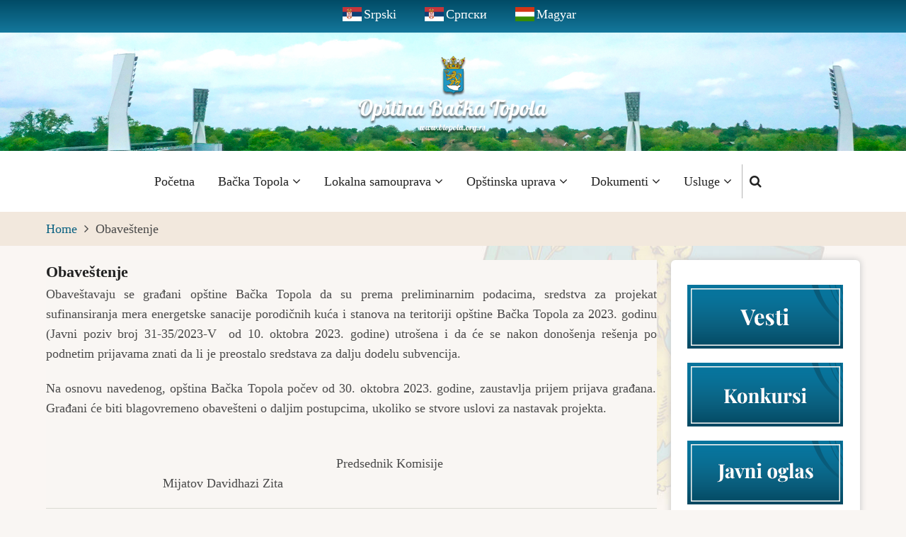

--- FILE ---
content_type: text/html; charset=UTF-8
request_url: https://btopola.org.rs/index.php/sr-lat/node/193
body_size: 41434
content:
<!DOCTYPE html>
<html lang="sr-lat" dir="ltr">
  <head>
    <meta charset="utf-8" />
<meta name="Generator" content="Drupal 10 (https://www.drupal.org)" />
<meta name="MobileOptimized" content="width" />
<meta name="HandheldFriendly" content="true" />
<meta name="viewport" content="width=device-width, initial-scale=1.0" />
<link rel="icon" href="/sites/default/files/favicon.png" type="image/png" />
<link rel="alternate" hreflang="sr-lat" href="https://btopola.org.rs/index.php/sr-lat/node/193" />
<link rel="alternate" hreflang="sr" href="https://btopola.org.rs/index.php/sr/node/193" />
<link rel="alternate" hreflang="hu" href="https://btopola.org.rs/index.php/hu/node/193" />
<link rel="canonical" href="https://btopola.org.rs/index.php/sr-lat/node/193" />
<link rel="shortlink" href="https://btopola.org.rs/index.php/sr-lat/node/193" />

    <title>Obaveštenje | Bačka Topola</title>
        <link rel="preload" as="font" href="/themes/tara/fonts/open-sans.woff2" type="font/woff2" crossorigin>
    <link rel="preload" as="font" href="/themes/tara/fonts/roboto.woff2" type="font/woff2" crossorigin>
        <link rel="stylesheet" media="all" href="/sites/default/files/css/css_45P02g--pgre_Hvtp0lQ0C2bLl0xSJc8bJiYKz73JvI.css" />
<link rel="stylesheet" media="all" href="/sites/default/files/css/css_LYTJRyK_RNJFomfua9W3RG63-gIGJIBYmBQ5NtwDrJg.css" />

    
<style>
/* SCROLLBAR END */
/* firefox */
html, body {
  scrollbar-width: thin;          /* &quot;auto&quot; or &quot;thin&quot; */
  scrollbar-color: #0a6181 #faf6f3;   /* scroll thumb and track */ 
}
/* firefox */

/* Chrome, Edge, and Safari */
body::-webkit-scrollbar {
  width: 12px;               /* width of the entire scrollbar */
}

body::-webkit-scrollbar-track {
  background: #faf6f3;        /* color of the tracking area */
}

body::-webkit-scrollbar-thumb {
  background-color: #0a6181;    /* color of the scroll thumb blue*/
  border-radius: 20px;       /* roundness of the scroll thumb */
  border: 3px solid #faf6f3;  /* creates padding around scroll thumb */
}
/* Chrome, Edge, and Safari */
/* SCROLLBAR END */


.search-box {
	z-index: 2000;
}


/* FONT START */

body{ font-family: Century Gothic;}




/* FONT END */

/* Language switcher START */

div.header-top-container {
display: flex;
align-items: center;
justify-content: center;
}

/* Language switcher END */


/* SLIDESHOW START */
.slideshow-container {
}


. region-slideshow {
padding: 0px;
margin: 0px;
}

.view  {
	padding: 0;
}

/* Slideshow alatti csik, ami atlatszo es latszodik a footer */
.field-content {
background-color: #fff;
}

/* SLIDESHOW END */

/* LOGO CENTER START */
.topolya_cimer {
position: absolute;
display: flex;
  justify-content: center;
  align-items: center;
  width: 100%;

 top: 5%;

 z-index: 1000;
}


.topolya_cimer_mobile {
position: absolute;
display: flex;
  justify-content: center;
  align-items: center;
  width: 100%;

 /* top: 5%; */

 z-index: 1000;
}

.topolya_cimer_mobile img {

  width: 60%;
}
/* LOGO CENTER END */


/* ZÁSZLÓK START */

.header-top-container li [hreflang=en] {
  background: url(https://flagicons.lipis.dev/flags/4x3/us.svg) no-repeat left top;
  height: 20px;  
  padding-left: 30px; 
}

.header-top-container li [hreflang=sr-lat] {
  background: url(https://flagicons.lipis.dev/flags/4x3/rs.svg) no-repeat left top;
  height: 20px;  
  padding-left: 30px; 
}

.header-top-container li [hreflang=sr] {
  background: url(https://flagicons.lipis.dev/flags/4x3/rs.svg) no-repeat left top;
  height: 20px;  
  padding-left: 30px; 
}

.header-top-container li [hreflang=hu] {
  background: url(https://flagicons.lipis.dev/flags/4x3/hu.svg) no-repeat left top;
  height: 20px;  
  padding-left: 30px; 
}





/* ZÁSZLÓK END */



.header-top {
  background-color: #0a6181;

 background: rgb(1,75,102);
background: linear-gradient(180deg, rgba(1,75,102,1) 0%, rgba(20,120,156,1) 100%, rgba(10,97,129,1) 100%); 
}


.header-top-container {
padding: 6px 0 12px;
}



/* languageswitcher START */

#block-languageswitcher .block-content ul {
list-style-type: none;
}

#block-languageswitcher .block-content ul li {
float: left;
margin: 0 20px;
  text-align: center;
}


#block-languageswitcher .block-content ul li a {
color: #fff;
}


/* languageswitcher END */

:root {
 --color-primary: #0a6181; /* linkek szinei */
--color-secondary: #A7BD43;
--color-primary-light: #F2E8DD;
--bg-body: #F9F6F3;
--text-color: #4A4A4A;
--bold-color: #222222;
--light: #FFFBF6;
--border: #dbdbd3;
--shadow: 0 0 8px 1px #cccccc;
--font-text: &quot;Open Sans&quot;,sans-serif;
--font-heading: &quot;Roboto&quot;,sans-serif;
}


/*  MENU CENTER START  */

.header-container {
	display: -webkit-box;
	display: -ms-flexbox;
	display: flex;
	-webkit-box-pack: justify;
	-ms-flex-pack: justify;
	/* justify-content: space-between; */
	-webkit-box-align: center;
	-ms-flex-align: center;
	align-items: center;
	padding: 1rem 0;
	width: 100%;
	/* display: table; */
	/* text-align: center; */
	/* position: relative; */
	/* display: inline-flex; */
	/* align-items: center; */
	justify-content: center;
	list-style: none;
        padding-top: 0px;  /* a menu felul ne legyen padding   */
}

/*  MENU CENTER END  */




/*  MENU HOVER AND SUBMENU START */
ul.main-menu ul.submenu li a, .region-primary-menu .menu .submenu li a {
	color: #ffffff;
	background-color: #0a6181; /* КЕК */
background: #0a6181; /* КЕК */
}

ul.main-menu li:hover &gt; a, .region-primary-menu .menu &gt; li:hover a {
background-color: #0a6181; /* КЕК */
background: #0a6181; /* КЕК */
}

/* MENU HOVER AND SUBMENU END */



/* Menu hover hatter szine START */
html.no-touchevents.js body.toolbar-tray-open.toolbar-horizontal.toolbar-fixed.user-logged-in.frontpage.one-sidebar.sidebar-right div.dialog-off-canvas-main-canvas header#header div.header div.container div.header-container div.header-right div.primary-menu-wrapper div.menu-wrap div.block-region.region-primary-menu nav#block-tara-main-menu.contextual-region ul.main-menu li.main-menu-item.expanded a:hover {
background-color: #000;  /*  #0a6181 kék */
}
/* Menu hover hatter szine END */




/* SUBMENU START*/
ul.main-menu ul.submenu li, .region-primary-menu .menu .submenu li {
	width: 200px;
}
/* SUBMENU END */


/* Kezdőoldalon a blokkok egyből a tetejétől induljonak */
.homepage-content .block {
  margin-bottom: 0px;
}


/* TITLES START */
.page-title-wrap h1.page-title {
  font-size: 1.2rem;
  font-weight: bold;
}

.page-title-wrap h2.page-title {
  font-size: 1.2rem;
  font-weight: bold;
}

h1, h2 {
  font-size: 1.6rem;
  font-weight: bold;
}

/* Háttér cimerrel */
.main-wrapper {

  background-image: url(https://btopola.org.rs/sites/default/files/bg-cimerrel.jpg);
  background-repeat: no-repeat;
  background-attachment: fixed;
  background-position: right bottom; 
}

/* Article keppel START*/
.view-content .views-row article .node-content .field-item a img {
float: left;
margin-right: 20px;
max-width: 160px;
}

.node-links-container {
  float: left;
}

.field--type-text-with-summary {
text-align: justify;
text-align-last: left;
}


html.no-touchevents.js body.toolbar-tray-open.toolbar-horizontal.toolbar-fixed.user-logged-in.inner-page.path-node.page-type-article.one-sidebar.sidebar-right div.dialog-off-canvas-main-canvas div#main-wrapper.main-wrapper div.container div.main-container main#main.page-content div.block-region.region-content div#block-tara-content.block div.block-content article.contextual-region.node.node-promoted.node-view-mode-full div.node-content div div.field-item img.image-field {
display: none;
 max-width: 220px;
 float: none;
}


/* Article keppel END*/




/* TITLES END */

/* TARTALOM feher bg szin START */
.node-view-mode-teaser {
	background-color: white;
}

/* READ MORE */
.node-links-container {
 background-color: #f9f6f3;
padding-left: 30px;
}


/* TARTALOM feher bg szin END */


.footer {
color: white;
}

#footer {
border-top: 0px;
}

#footer a {
color: grey;
}


/* Footer kepek Start */

.footer-felso {
display: flex;
align-items: center;
justify-content: center;
}

.footer-felso img {
padding: 5px;
max-height: 78px; /* 90px */
min-height: 50px;
width: 190px;  /* 70% */

}

.footer-also {
display: flex;
align-items: center;
justify-content: center;
}

.footer-also img {
max-height: 60px;
min-height: 60px;
width: auto;
}

/* Footer kepek End */

/* SUBSCRIBE HIDE */
.feed-icons {
		visibility: hidden;
		display: none;
}
/* SUBSCRIBE HIDE */

ul.main-menu li:hover &gt; .region-primary-menu .menu &gt; li:hover a {
 background:#ddbb53;
 color:#ffffff;
}

.copyright {
text-align: center;
width: 100%;
}

@media screen and (max-width: 400px)
{
.footer-felso img {
padding: 5px;
max-height: 78px; /* 90px */
min-height: 50px;
width: 100px;  /* 70% */
}

.footer-also img {
padding: 5px;
max-height: 78px; /* 90px */
min-height: 50px;
width: 100px;  /* 70% */
}

}



/* Banner a közepére */
  @media only screen and (min-width: 501px) and (max-width: 767px) {
#sidebar-right {
  float: right;
  padding: 0 0 0 0;
}
}

  @media only screen and (min-width: 501px) and (max-width: 767px) {
.sidebar, #sidebar-left, #sidebar-right, .two-sidebar #sidebar-left {
  float: none;
  width: auto;
  height: 100%;
  margin: 0;
}
}


/* Banner a közepére */


@media only screen and (min-width: 991px) {
	.topolya_cimer_mobile {
		visibility: hidden;
		display: none;
	}
}

@media only screen and (max-width: 992px) {
	.topolya_cimer {
		visibility: hidden;
		display: none;
	}
}

@media screen and (max-width: 1366px)
{
  .topolya_cimer img {
width: 300px; 
}
}

@media screen and (max-width: 1100px)
{
  .topolya_cimer img {
width: 150px; 
}
}


@media screen and (max-width: 749px)
{
//TITLE SIZE
h2 {
font-size: 1.1rem;
}


//LENT A NAVIGACIO
.pager__item {



}

.pager__item a {

padding: 2px 4px 2px 4px;
border: 0px;
}

}


@media screen and (max-width: 767px)
{
.node-title {
  font-size: 1.1rem;
}


/* Nyelvek hogy egy sorban legyenek mobilon  START */ 
ul, ol {
	margin: 0;
	/* padding: 0 0 0.25rem 1rem; */
	justify-content: center;
	display: flex;
}
/* Nyelvek hogy egy sorban legyenek mobilon  END */ 

/* Mobilon slideshow eltüntetése */
.slideshow-container {
  visibility: hidden;
  display: none;
}


.header-top-left {
  margin-bottom: 6px;
  margin-top: 10px;

}

/* Mobilon a menu hatter szine*/
.active-menu .menu-wrap {
    background: #000; /* #f9f6f3 sargas */
 z-index: 1001;
}

/* Mobilon a menuk közötti csik Start */
ul.main-menu ul.submenu li, .region-primary-menu .menu .submenu li {
    border-top: 0px;
}

.active-menu ul.main-menu li a, .active-menu ul.menu li a {
    border-bottom: 0px;
}
/* Mobilon a menuk közötti csik END */


/* Mobilon a menu scroller thin
.active-menu ul.main-menu ul.submenu li, .active-menu ul.menu ul.submenu li {
    scrollbar-width: thin;
}

/* Mobilon a menu scroller START */
.active-menu .menu-wrap {
overflow-y: scroll; 

}

.active-menu .menu-wrap ul.main-menu, .active-menu .menu-wrap ul.menu {
    overflow-y: hidden; /* ezt ki kell kapcsolni, mert rossz helyen akarja megjelentetni */   
}
/* Mobilon a menu scroller END */


.topolya_cimer {
		visibility: hidden;
		display: none;
}



}

</style>
  </head>
  <body class="user-guest inner-page path-node page-type-article one-sidebar sidebar-right">
        <a href="#main-content" class="visually-hidden focusable">
      Skip to main content
    </a>
	
	  <div class="dialog-off-canvas-main-canvas" data-off-canvas-main-canvas>
    
<!-- Start: Header -->
<header id="header">
      <div class="header-top">
  <div class="container">
    <div class="header-top-container">
              <div class="header-top-left header-top-block">
              <div class="block-region region-header-top">
    <div class="language-switcher-language-url block" id="block-languageswitcher" role="navigation">
  
    
  <div class="block-content">
      <ul class="links"><li hreflang="sr-lat" data-drupal-link-system-path="node/193" class="is-active"><a href="/index.php/sr-lat/node/193" class="language-link is-active" hreflang="sr-lat" data-drupal-link-system-path="node/193">Srpski</a></li><li hreflang="sr" data-drupal-link-system-path="node/193"><a href="/index.php/sr/node/193" class="language-link" hreflang="sr" data-drupal-link-system-path="node/193">Српски</a></li><li hreflang="hu" data-drupal-link-system-path="node/193"><a href="/index.php/hu/node/193" class="language-link" hreflang="hu" data-drupal-link-system-path="node/193">Magyar</a></li></ul>
    </div>
</div> <!--/.block-content -->

  </div>

        </div> <!--/.header-top-left -->
                </div> <!--/.header-top-container -->
  </div> <!--/.container -->
</div> <!--/.header-top -->
    <div class="header">
  	<div class="slideshow-container"><div class="topolya_cimer" align="center">  <div class="block-region region-topolya-cimer">
    <div id="block-logosr-3" class="block">
  
    
  <div class="block-content">
      
            <div class="field field--name-body field--type-text-with-summary field--label-hidden field-item"><img src="/sites/default/files/inline-images/Topolya-logo-sr-lat_5.png" data-entity-uuid="d77652b7-f3a0-45de-96cb-e836de3a8dd6" data-entity-type="file" alt="Opština Bačka Topola" class="align-center" width="400" height="151" loading="lazy" /></div>
      
    </div>
</div> <!--/.block-content -->

  </div>
</div><div class="topolya_cimer_mobile" align="center">  <div class="block-region region-topolya-cimer-mobile">
    <div id="block-logomobilesr-2" class="block">
  
    
  <div class="block-content">
      
            <div class="field field--name-body field--type-text-with-summary field--label-hidden field-item"><img data-entity-uuid="c5ba167a-7d31-4205-8128-8238dcce3c1e" data-entity-type="file" src="/sites/default/files/inline-images/Topolya-logo-header-mobile-sr.png" alt="Opština Bačka Topola" class="align-center" width="424" height="52" loading="lazy" /></div>
      
    </div>
</div> <!--/.block-content -->

  </div>
</div>  <div class="block-region region-slideshow">
    <div class="views-element-container block" id="block-views-block-slideshow-block-1-2">
  
    
  <div class="block-content">
      <div><div class="view view-slideshow">
  
  
  

  
    
      <div class="view-content">
        <div class="skin-default">
    
    <div id="views_slideshow_cycle_main_slideshow-block_1" class="views_slideshow_cycle_main views_slideshow_main">
    <div id="views_slideshow_cycle_teaser_section_slideshow-block_1"  class="views_slideshow_cycle_teaser_section">
     <div id="views_slideshow_cycle_div_slideshow-block_1_0"  class="views_slideshow_cycle_slide views_slideshow_slide views-row-1 views-row-odd">
      <div  class="views-row views-row-0 views-row-odd views-row-first">
  <div class="views-field views-field-field-image"><div class="field-content">  <img loading="lazy" src="/sites/default/files/2023-07/4x.jpg" width="1920" height="250" alt="slide4" class="image-field" />

</div></div>
</div>

  </div>

     <div id="views_slideshow_cycle_div_slideshow-block_1_1"  class="views_slideshow_cycle_slide views_slideshow_slide views-row-2 views_slideshow_cycle_hidden views-row-even">
      <div  class="views-row views-row-1 views-row-even">
  <div class="views-field views-field-field-image"><div class="field-content">  <img loading="lazy" src="/sites/default/files/2023-07/3x.jpg" width="1920" height="250" alt="slide3" class="image-field" />

</div></div>
</div>

  </div>

     <div id="views_slideshow_cycle_div_slideshow-block_1_2"  class="views_slideshow_cycle_slide views_slideshow_slide views-row-3 views_slideshow_cycle_hidden views-row-odd">
      <div  class="views-row views-row-2 views-row-odd">
  <div class="views-field views-field-field-image"><div class="field-content">  <img loading="lazy" src="/sites/default/files/2023-07/2x.jpg" width="1920" height="250" alt="slide2" class="image-field" />

</div></div>
</div>

  </div>

     <div id="views_slideshow_cycle_div_slideshow-block_1_3"  class="views_slideshow_cycle_slide views_slideshow_slide views-row-4 views_slideshow_cycle_hidden views-row-even">
      <div  class="views-row views-row-3 views-row-even views-row-last">
  <div class="views-field views-field-field-image"><div class="field-content">  <img loading="lazy" src="/sites/default/files/2023-07/1x.jpg" width="1920" height="250" alt="slide1" class="image-field" />

</div></div>
</div>

  </div>

  </div>

</div>


        </div>

    </div>
  
      
  
  </div>
</div>

    </div>
</div> <!--/.block-content -->

  </div>
</div>
	<div class="logo"></div>
    <div class="container">
      <div class="header-container">
                  <div class="site-branding-region">
              <div class="block-region region-site-branding">
    <div id="block-tara-branding" class="block">
  
    
  <div class="block-content">
  <div class="site-branding">
     </div>
  </div>
</div> <!--/.block-content -->

  </div>

          </div> <!--/.site-branding -->		  		
         <!--/.end if for site_branding -->
                  <div class="header-right">
            <!-- Start: primary menu region -->
                        <div class="mobile-menu">
              <i class="fa fa-bars" aria-hidden="true"></i>
            </div><!-- /mobile-menu -->
			<div class="primary-menu-wrapper">
			  <div class="menu-wrap">
                <div class="close-mobile-menu">X</div>
                  <div class="block-region region-primary-menu">
    <nav role="navigation" aria-labelledby="block-tara-main-menu-menu" id="block-tara-main-menu">
            
  <h2 class="visually-hidden" id="block-tara-main-menu-menu">Main navigation</h2>
  

        
              <ul class="main-menu">
                            <li class="main-menu-item">
        <a href="/sr-lat" data-drupal-link-system-path="&lt;front&gt;">Početna</a>
                  </li>
                        <li  class="main-menu-item expanded">
        <a href="">Bačka Topola <span class="dropdown-arrow"><i class="fa fa-angle-down" aria-hidden="true"></i></span></a>
                                  <ul class="submenu">
                            <li class="main-menu-item">
        <a href="/sr-lat/istorija_lat" data-drupal-link-system-path="node/2">Istorija Bačke Topole</a>
                  </li>
                        <li class="main-menu-item">
        <a href="/sr-lat/mz_lat" data-drupal-link-system-path="node/3">Mesne zajednice</a>
                  </li>
                        <li class="main-menu-item">
        <a href="/sr-lat/institucije_lat" data-drupal-link-system-path="node/18">Institucije Opštine Bačka Topola</a>
                  </li>
                        <li class="main-menu-item">
        <a href="/sr-lat/jp_lat" data-drupal-link-system-path="node/12">Javna preduzeća</a>
                  </li>
                        <li class="main-menu-item">
        <a href="/sr-lat/obrazovanje_lat" data-drupal-link-system-path="node/4">Obrazovanje</a>
                  </li>
                        <li class="main-menu-item">
        <a href="/sr-lat/privr_drust_lat" data-drupal-link-system-path="node/121">Privredna društva opštine</a>
                  </li>
        </ul>
  
            </li>
                        <li  class="main-menu-item expanded">
        <a href="">Lokalna samouprava <span class="dropdown-arrow"><i class="fa fa-angle-down" aria-hidden="true"></i></span></a>
                                  <ul class="submenu">
                            <li class="main-menu-item">
        <a href="/sr-lat/predsednik_opstine_lat" data-drupal-link-system-path="node/23">Predsednik opštine</a>
                  </li>
                        <li class="main-menu-item">
        <a href="/sr-lat/so_lat" data-drupal-link-system-path="node/19">Skupština opštine</a>
                  </li>
                        <li class="main-menu-item">
        <a href="/sr-lat/vece_lat" data-drupal-link-system-path="node/39">Opštinsko veće</a>
                  </li>
                        <li class="main-menu-item">
        <a href="/sr-lat/pomocnici_pred_lat" data-drupal-link-system-path="node/130">Pomoćnici Predsednika opštine</a>
                  </li>
                        <li class="main-menu-item">
        <a href="/sr-lat/kab_pred_opst_lat" data-drupal-link-system-path="node/59">Kabinet Predsednika opštine</a>
                  </li>
                        <li class="main-menu-item">
        <a href="/sr-lat/ombudsman_lat" data-drupal-link-system-path="node/43">Lokalni ombudsman</a>
                  </li>
                        <li class="main-menu-item">
        <a href="/sr-lat/pravobranilastvo_lat" data-drupal-link-system-path="node/24">Opštinsko pravobranilaštvo</a>
                  </li>
                        <li class="main-menu-item">
        <a href="/sr-lat/interna_revizja_lat" data-drupal-link-system-path="node/371">Interna revizija</a>
                  </li>
                        <li class="main-menu-item">
        <a href="/sr-lat/oik_lat" data-drupal-link-system-path="node/25">Opštinska izborna komisija</a>
                  </li>
        </ul>
  
            </li>
                        <li  class="main-menu-item expanded">
        <a href="">Opštinska uprava <span class="dropdown-arrow"><i class="fa fa-angle-down" aria-hidden="true"></i></span></a>
                                  <ul class="submenu">
                            <li class="main-menu-item">
        <a href="/sr-lat/nacelnik_lat" data-drupal-link-system-path="node/26">Načelnik Opštinske uprave</a>
                  </li>
                        <li class="main-menu-item">
        <a href="/sr-lat/odeljenje_lat" data-drupal-link-system-path="node/28">Odeljenjа Opštinske uprave</a>
                  </li>
                        <li class="main-menu-item">
        <a href="/sr-lat/usluzni_centar_lat" data-drupal-link-system-path="node/78">Uslužni centar</a>
                  </li>
                        <li class="main-menu-item">
        <a href="/sr-lat/spiak_up_lat" data-drupal-link-system-path="node/80">Ovlašćeni za vođenje upravnog postupka</a>
                  </li>
                        <li class="main-menu-item">
        <a href="/sr-lat/zlostavljanje_lat" data-drupal-link-system-path="node/79">Sprečavanje zlostavljanje na radu</a>
                  </li>
                        <li class="main-menu-item">
        <a href="/sr-lat/zalbena_lat" data-drupal-link-system-path="node/352">Žalbena komisija</a>
                  </li>
                        <li class="main-menu-item">
        <a href="/sr-lat/civilno_drustvo_srb" data-drupal-link-system-path="node/397">Civilno društvo</a>
                  </li>
        </ul>
  
            </li>
                        <li  class="main-menu-item expanded">
        <a href="">Dokumenti <span class="dropdown-arrow"><i class="fa fa-angle-down" aria-hidden="true"></i></span></a>
                                  <ul class="submenu">
                            <li class="main-menu-item">
        <a href="/sr-lat/sl_lat" data-drupal-link-system-path="node/38">Službeni listovi</a>
                  </li>
                        <li class="main-menu-item">
        <a href="/sr-lat/statut_lat" data-drupal-link-system-path="node/36">Statut opštine</a>
                  </li>
                        <li class="main-menu-item">
        <a href="/sr-lat/inf_o_radu_lat" data-drupal-link-system-path="node/34">Informatori o radu</a>
                  </li>
                        <li class="main-menu-item">
        <a href="/sr-lat/strategije_lat" data-drupal-link-system-path="node/35">Strategije opštine</a>
                  </li>
                        <li class="main-menu-item">
        <a href="/sr-lat/kodeksi_lat" data-drupal-link-system-path="node/37">Kodeksi ponašanja</a>
                  </li>
                        <li class="main-menu-item">
        <a href="/sr-lat/budzet_lat" data-drupal-link-system-path="node/42">Budžet</a>
                  </li>
                        <li class="main-menu-item">
        <a href="/sr-lat/javne_nabavke_lat" data-drupal-link-system-path="node/75">Javne nabavke</a>
                  </li>
                        <li class="main-menu-item">
        <a href="/sr-lat/planska_dok_lat" data-drupal-link-system-path="node/54">Planska dokumenta</a>
                  </li>
        </ul>
  
            </li>
                        <li  class="main-menu-item expanded">
        <a href="">Usluge <span class="dropdown-arrow"><i class="fa fa-angle-down" aria-hidden="true"></i></span></a>
                                  <ul class="submenu">
                            <li class="main-menu-item">
        <a href="/sr-lat/bir_spis_lat" data-drupal-link-system-path="node/58">Birački spiskovi</a>
                  </li>
                        <li class="main-menu-item">
        <a href="/sr-lat/drustv_briga_lat" data-drupal-link-system-path="node/53">Društvena briga o deci</a>
                  </li>
                        <li class="main-menu-item">
        <a href="/sr-lat/e_turista_lat" data-drupal-link-system-path="node/77">E-turista</a>
                  </li>
                        <li class="main-menu-item">
        <a href="/sr-lat/energ_ugr_lat" data-drupal-link-system-path="node/49">Energetski ugrožen kupac</a>
                  </li>
                        <li class="main-menu-item">
        <a href="/sr-lat/inf_od_javn_znacaj_lat" data-drupal-link-system-path="node/362">Informacije od javnog značaja</a>
                  </li>
                        <li class="main-menu-item">
        <a href="/sr-lat/inspekcija_lat" data-drupal-link-system-path="node/44">Inspekcijski nadzor</a>
                  </li>
                        <li class="main-menu-item">
        <a href="/sr-lat/lpa_lat" data-drupal-link-system-path="node/48">Lokalna poreska administracija</a>
                  </li>
                        <li class="main-menu-item">
        <a href="/sr-lat/maticari_lat" data-drupal-link-system-path="node/52">Matičarska služba</a>
                  </li>
                        <li class="main-menu-item">
        <a href="/sr-lat/parking_karte_lat" data-drupal-link-system-path="node/47">Parking karte</a>
                  </li>
                        <li class="main-menu-item">
        <a href="/sr-lat/poljoprivreda_lat" data-drupal-link-system-path="node/45">Poljoprivreda</a>
                  </li>
                        <li class="main-menu-item">
        <a href="/sr-lat/poljocuvar_lat" data-drupal-link-system-path="node/51">Poljočuvarska služba</a>
                  </li>
                        <li class="main-menu-item">
        <a href="/hu/pravna_pomoc_hu">Pravna pomoć</a>
                  </li>
                        <li class="main-menu-item">
        <a href="/sr-lat/reg_stamb_lat" data-drupal-link-system-path="node/46">Registracija stambenih zajednica</a>
                  </li>
                        <li class="main-menu-item">
        <a href="/sr-lat/zahtevi_lat" data-drupal-link-system-path="node/41">Zahtevi</a>
                  </li>
        </ul>
  
            </li>
        </ul>
  


  </nav>

  </div>

              </div>
            </div><!-- /primary-menu-wrapper -->
            <!-- end if for page.primary_menu -->
                          <div class="full-page-search">
                <div class="search-icon">
                  <a href="#"><i class="fa fa-search" aria-hidden="true"></i></a>
                </div> <!--/.search icon -->
                <div class="search-box">
                  <div class="search-box-close"></div>
                  <div class="search-box-content">
                      <div class="block-region region-search-box">
    <div class="search-block-form block" data-drupal-selector="search-block-form" id="block-searchform-2" role="search">
  
    
  <div class="block-content">
      <form action="/sr-lat/search/node" method="get" id="search-block-form" accept-charset="UTF-8">
  <div class="js-form-item form-item js-form-type-search form-item-keys js-form-item-keys form-no-label">
      <label for="edit-keys" class="visually-hidden">Search</label>
        <input title="Enter the terms you wish to search for." data-drupal-selector="edit-keys" type="search" id="edit-keys" name="keys" value="" size="15" maxlength="128" class="form-search" />

        </div>
<div data-drupal-selector="edit-actions" class="form-actions js-form-wrapper form-wrapper" id="edit-actions"><input data-drupal-selector="edit-submit" type="submit" id="edit-submit" value="Search" class="button js-form-submit form-submit" />
</div>

</form>

    </div>
</div> <!--/.block-content -->

  </div>

                  </div>
                  <div class="search-box-close"></div>
                </div><!--/.search-box -->
              </div> <!--/.full-page-search -->
             <!-- end if for page.search_box -->
          </div> <!--/.header-right -->
        <!-- end if for page.search_box or  page.primary_menu -->
      </div> <!--/.header-container -->
    </div> <!--/.container -->
  </div><!-- /.header -->
</header>
<!-- End: Header -->
<!-- Start: Breadcrumb -->
<div id="breadcrumb">
   <div class="container">
       <div class="block-region region-breadcrumb">
    <div id="block-tara-breadcrumbs" class="block">
  
    
  <div class="block-content">
        <nav class="breadcrumb" role="navigation" aria-labelledby="system-breadcrumb">
    <ol class="breadcrumb-items">
          <li class="breadcrumb-item">
                  <a href="/index.php/sr-lat">Home</a><i class="fa fa-angle-right breadcrumb-item-seperator" aria-hidden="true"></i>
              </li>
          <li class="breadcrumb-item">
                  Obaveštenje
              </li>
        </ol>
  </nav>

    </div>
</div> <!--/.block-content -->

  </div>

   </div> <!--/.container -->
</div>
<!-- End: Breadcrumb -->
<!-- Start: highlighted -->
<div id="highlighted">
   <div class="container">
        <div class="block-region region-highlighted">
    <div data-drupal-messages-fallback class="hidden"></div>

  </div>

   </div>
</div>
<!-- End: highlighted -->

<div id="main-wrapper" class="main-wrapper">
  <div class="container">
  <div class="main-container">
    <main id="main" class="page-content">
      <a id="main-content" tabindex="-1"></a>              <div class="block-region region-content">
    <div id="block-tara-page-title" class="block">
  
    
  <div class="block-content">
      <div class="page-title-wrap">
  
      <h1 class="page-title"><span>Obaveštenje</span>
</h1>
    
</div> <!--/.page-title-wrap -->

    </div>
</div> <!--/.block-content -->
<div id="block-tara-content" class="block">
  
    
  <div class="block-content">
      <article data-history-node-id="193" role="article" class="node node-promoted node-view-mode-full">

  

  <div class="node-content">
    
            <div class="field field--name-body field--type-text-with-summary field--label-hidden field-item"><p class="text-align-justify">Obaveštavaju se građani opštine Bačka Topola da su prema preliminarnim podacima, sredstva za projekat sufinansiranja mera energetske sanacije porodičnih kuća i stanova na teritoriji opštine Bačka Topola za 2023. godinu (Javni poziv broj 31-35/2023-V  od 10. oktobra 2023. godine) utrošena i da će se nakon donošenja rešenja po podnetim prijavama znati da li je preostalo sredstava za dalju dodelu subvencija.</p><p class="text-align-justify">Na osnovu navedenog, opština Bačka Topola počev od 30. oktobra 2023. godine, zaustavlja prijem prijava građana. Građani će biti blagovremeno obavešteni o daljim postupcima, ukoliko se stvore uslovi za nastavak projekta.</p><p class="text-align-right">                            <br />                                                                                  Predsednik Komisije <br />                                 Mijatov Davidhazi Zita</p></div>
      <div class="node-taxonomy-container">
      <h3 class="term-title"><i class="fa fa-bookmark"></i> Desni baner</h3>
    <ul class="taxonomy-terms">
          <li class="taxonomy-term"><a href="/index.php/sr-lat/obavestenje_lat" hreflang="sr-lat">Obeveštenje</a></li>
      </ul>
</div> <!--/.node-taxonomy-container -->

  </div>
</article>

    </div>
</div> <!--/.block-content -->

  </div>

          </main>
        <!-- Start: Right Sidebar -->  
<div id="sidebar-right" class="sidebar">
   <aside class="sidebar-right" role="complementary">
        <div class="block-region region-sidebar-second">
    <div id="block-bannerrightsr" class="block">
  
    
  <div class="block-content">
      
            <div class="field field--name-body field--type-text-with-summary field--label-hidden field-item"><a href="/vesti_galerija_lat"><img src="/sites/default/files/inline-images/banner-220x90-vesti-sr-lat.png" data-entity-type="file" alt="Vesti-Galerija" class="align-center" /></a><a href="/konkursi_lat"><img src="/sites/default/files/inline-images/banner-220x90-konkursi-sr-lat_0.png" data-entity-uuid="1b72eaae-5710-426d-aa73-c82210f119f1" data-entity-type="file" alt="Konkursi" class="align-center" width="220" height="90" loading="lazy" /></a><a href="/javni_oglasi_lat"><img src="/sites/default/files/inline-images/banner-220x90-javni-oglas-sr-lat.png" data-entity-type="file" alt="Javni oglas" class="align-center" /></a><a href="/javni_pozivi_lat"><img src="/sites/default/files/inline-images/banner-220x90-javne-pozivi-sr-lat_1.png" data-entity-uuid="23993da4-58a3-4a9b-9a2c-61013d81cebf" data-entity-type="file" alt="Javni pozivi" class="align-center" width="220" height="90" loading="lazy" /></a><a href="/obavestenje_lat"><img src="/sites/default/files/inline-images/banner-220x90-obavestenje-sr-lat_0.png" data-entity-uuid="0da87cca-1d2f-4761-87a0-7c3f06012091" data-entity-type="file" alt="Obaveštenje" class="align-center" width="220" height="90" loading="lazy" /></a><a href="/sl_lat"><img src="/sites/default/files/inline-images/banner-220x90-sluzbeni-listovi-sr-lat_0.png" data-entity-uuid="401fd180-4c7b-4356-abf1-173aa4c15079" data-entity-type="file" alt="Službeni listovi" class="align-center" width="220" height="90" loading="lazy" /></a></div>
      
    </div>
</div> <!--/.block-content -->

  </div>

   </aside>
</div><!-- End: Right Sidebar -->  
  </div>   </div> </div><section id="last-section" class="section"></section>
<!-- Start: Footer -->
<footer id="footer">
  <div class="footer">
    <div class="container">
              <section class="footer-top">
            <div class="block-region region-footer-top">
    <div id="block-footerbannersr" class="block">
  
    
  <div class="block-content">
      
            <div class="field field--name-body field--type-text-with-summary field--label-hidden field-item"><div class="text-align-center footer-felso"><a href="/sr-lat/prevoz_putnika_lat"><img src="/sites/default/files/inline-images/prevoz_1.png" data-entity-uuid="e6815f2f-05ef-49fe-9055-73f00979362b" data-entity-type="file" alt="prevoz" width="220" height="115" loading="lazy" /></a><a href="http://btopola.org.rs/sr-lat/lokalni_izbori_2024_sr"><img src="/sites/default/files/baneri/lokalni_izbori_2024/lokalni_izbori_2024_sr.png" data-entity-type="file" alt="lokalni izbori" /></a> <a href="https://btopola.org.rs/sr-lat/node/394"><img src="/sites/default/files/baneri/csatlakozas-a-gazhalozatra/csatlakozas-a-gazhalozatra-sr.jpg" data-entity-type="file" width="13.37%" class="align-center" /></a></div><a href="/sr-lat/ee_lat"><img src="/sites/default/files/inline-images/Subvencija---Energiahatekonysag-2024lat.jpg" data-entity-type="file" width="49.86%" class="align-center" /></a><hr /><div class="text-align-center footer-also"><a href="https://www.planrazvojaapv.rs/"><img src="/sites/default/files/inline-images/plan-apv.png" data-entity-uuid="de9e19a2-edd0-4124-ba0c-015b15a9d49f" data-entity-type="file" alt="plan razvoja" class="align-left" width="153" height="52" loading="lazy" /></a> <a href="https://kapitalnaulaganja.vojvodina.gov.rs/"><img src="/sites/default/files/inline-images/ulaganja_0.gif" data-entity-uuid="ec536ef8-58d9-47c6-a7b4-786de377843f" data-entity-type="file" alt="uprava za kapitalna" class="align-left" width="240" height="106" loading="lazy" /></a> <a href="https://rfv.rs/"><img src="/sites/default/files/inline-images/RFVbannerM_0.JPG" data-entity-uuid="5c13c81d-4bb5-4920-af54-d62f9d9c6bd4" data-entity-type="file" alt="razvojni fond" class="align-left" width="227" height="80" loading="lazy" /></a> <a href="https://euprava.gov.rs/"><img src="/sites/default/files/inline-images/euprava_0.png" data-entity-uuid="228a13cb-3571-45cc-a500-09e9e4943260" data-entity-type="file" alt="eUprava" class="align-left" width="173" height="65" loading="lazy" /></a> <a href="http://www.imaspravo.rs/"><img src="/sites/default/files/inline-images/besplatna_pravna_pomoc_baner.png" data-entity-type="file" alt="besplatna pravna pomoc baner" class="align-left" /></a> <a href="https://hellovajdasag.com/"><img src="/sites/default/files/inline-images/HV_logo_green_rs.png" data-entity-type="file" alt="hellovajdasag" class="align-left" /></a></div></div>
      
    </div>
</div> <!--/.block-content -->

  </div>

        </section>
      <!-- /footer-top -->
             <section class="footer-blocks">
        <!--/footer-first -->
        <!--/footer-second -->
        <!--/footer-third -->
                  <div class="footer-block">
              <div class="block-region region-footer-fourth">
    <div id="block-kontaktisr" class="block">
  
    
  <div class="block-content">
      
            <div class="field field--name-body field--type-text-with-summary field--label-hidden field-item"><p class="text-align-right">Lokalna samouprava                        Opštinska uprava          <br />+381 (0)24 715-899                        +381 (0)24 715-310        <br />predsednikopstine@btopola.org.rs       webmaster@btopola.org.rs</p></div>
      
    </div>
</div> <!--/.block-content -->

  </div>

          </div>
        <!--/footer-fourth -->
       </section> <!--/footer-blocks -->
                 <section class="footer-bottom-middle">
                  <div class="copyright">
            &copy; 2025 Bačka Topola, All rights reserved.
          </div>
         <!-- end if for copyright -->
         <!-- end if for all_icons_show -->
      </section><!-- /footer-bottom-middle -->
      <!-- end condition if copyright or social icons -->
      <!-- end condition for footer_bottom -->
    </div><!-- /.container -->
  </div> <!--/.footer -->
</footer>
<div class="scrolltop"><i class="fa fa-angle-up" aria-hidden="true"></i></div>
<!-- End: Footer -->

  </div>
	
    
          
        <script type="application/json" data-drupal-selector="drupal-settings-json">{"path":{"baseUrl":"\/index.php\/","scriptPath":null,"pathPrefix":"sr-lat\/","currentPath":"node\/193","currentPathIsAdmin":false,"isFront":false,"currentLanguage":"sr-lat"},"pluralDelimiter":"\u0003","suppressDeprecationErrors":true,"ajaxTrustedUrl":{"\/sr-lat\/search\/node":true},"viewsSlideshowCycle":{"#views_slideshow_cycle_main_slideshow-block_1":{"num_divs":4,"id_prefix":"#views_slideshow_cycle_main_","div_prefix":"#views_slideshow_cycle_div_","vss_id":"slideshow-block_1","effect":"fade","transition_advanced":0,"timeout":5000,"speed":700,"delay":0,"sync":1,"random":0,"pause":1,"pause_on_click":0,"action_advanced":0,"start_paused":0,"remember_slide":0,"remember_slide_days":1,"pause_in_middle":0,"pause_when_hidden":0,"pause_when_hidden_type":"full","amount_allowed_visible":"","nowrap":0,"fixed_height":1,"items_per_slide":1,"items_per_slide_first":false,"items_per_slide_first_number":1,"wait_for_image_load":1,"wait_for_image_load_timeout":3000,"cleartype":true,"cleartypenobg":false,"advanced_options":"{}"}},"viewsSlideshow":{"slideshow-block_1":{"methods":{"goToSlide":["viewsSlideshowSlideCounter","viewsSlideshowPager","viewsSlideshowCycle"],"nextSlide":["viewsSlideshowSlideCounter","viewsSlideshowPager","viewsSlideshowCycle"],"pause":["viewsSlideshowControls","viewsSlideshowCycle"],"play":["viewsSlideshowControls","viewsSlideshowCycle"],"previousSlide":["viewsSlideshowSlideCounter","viewsSlideshowPager","viewsSlideshowCycle"],"transitionBegin":["viewsSlideshowSlideCounter","viewsSlideshowPager"],"transitionEnd":[]},"paused":0}},"user":{"uid":0,"permissionsHash":"1ce50a9135fae680a8f4b11edb49bc32f37b67b21cbb3ab013f5d0a93c57841a"}}</script>
<script src="/sites/default/files/js/js_jemqxQuD9VmTQdkPugQGkgv3o0-9RqyjHGvP9t78Nv8.js"></script>

<style>
</style>  </body>
</html>
